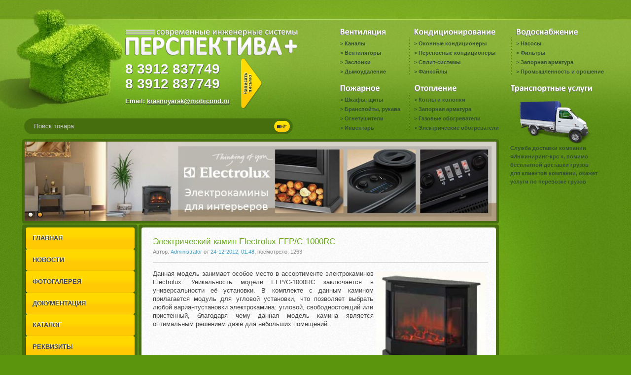

--- FILE ---
content_type: text/html; charset=cp1251
request_url: https://krasnoyarsk.mobicond.ru/2012/12/24/
body_size: 5479
content:
<html lang="ru">
<head>
  <meta http-equiv="Content-Type" content="text/html; charset=windows-1251" /><link rel="apple-touch-icon" sizes="57x57" href="/fav/apple-icon-57x57.png"><link rel="apple-touch-icon" sizes="60x60" href="/fav/apple-icon-60x60.png"><link rel="apple-touch-icon" sizes="72x72" href="/fav/apple-icon-72x72.png"><link rel="apple-touch-icon" sizes="76x76" href="/fav/apple-icon-76x76.png"><link rel="apple-touch-icon" sizes="114x114" href="/fav/apple-icon-114x114.png"><link rel="apple-touch-icon" sizes="120x120" href="/fav/apple-icon-120x120.png"><link rel="apple-touch-icon" sizes="144x144" href="/fav/apple-icon-144x144.png"><link rel="apple-touch-icon" sizes="152x152" href="/fav/apple-icon-152x152.png"><link rel="apple-touch-icon" sizes="180x180" href="/fav/apple-icon-180x180.png"><link rel="icon" type="image/png" sizes="192x192" href="/fav/android-icon-192x192.png"><link rel="icon" type="image/png" sizes="32x32" href="/fav/favicon-32x32.png"><link rel="icon" type="image/png" sizes="96x96" href="/fav/favicon-96x96.png"><link rel="icon" type="image/png" sizes="16x16" href="/fav/favicon-16x16.png"><link rel="manifest" href="/fav/manifest.json"><meta name="msapplication-TileColor" content="#ffffff"><meta name="msapplication-TileImage" content="/fav/ms-icon-144x144.png"><meta name="theme-color" content="#ffffff">
  <title>Материалы за 24.12.2012 &raquo; Оборудование для отопления, вентиляции, водоснабжения, кондиционирования. Дизельные насосные станции, кондиционеры, сплит системы, конвекторы. Оборудование и технологии для современной промышленной и сельскохозяйственной утилизации</title>
  <meta name="description" content="" />
  <meta name="keywords" content="Оборудование для отопления, вентиляции, водоснабжения, кондиционирования. Дизельные насосные станции, кондиционеры, сплит системы, конвекторы. Оборудование и технологии для современной промышленной и сельскохозяйственной утилизации" />
  <link rel="search" type="application/opensearchdescription+xml" href="/engine/opensearch.php" title="Оборудование для отопления, вентиляции, водоснабжения, кондиционирования. Дизельные насосные станции, кондиционеры, сплит системы, конвекторы. Оборудование и технологии для современной промышленной и сельскохозяйственной утилизации" />
  <link rel="alternate" type="application/rss+xml" title="Оборудование для отопления, вентиляции, водоснабжения, кондиционирования. Дизельные насосные станции, кондиционеры, сплит системы, конвекторы. Оборудование и технологии для современной промышленной и сельскохозяйственной утилизации" href="/rss.xml" />
  <script type="text/javascript" src="/engine/classes/js/jquery.js"></script>
  <script type="text/javascript" src="/engine/classes/js/jqueryui.js"></script>
  <script type="text/javascript" src="/engine/classes/js/dle_js.js"></script>
  <script type="text/javascript" src="/engine/classes/highslide/highslide.js"></script>
  <link rel="shortcut icon" href="/templates/Perspektiva/images/favicon.ico" />
  <link href="/templates/Perspektiva/style/styles.css" type="text/css" rel="stylesheet" />
  <link href="/templates/Perspektiva/style/engine.css" type="text/css" rel="stylesheet" />
  <script type="text/javascript" src="/templates/Perspektiva/js/libs.js"></script>
</head>
<body>
  <div style="display:none;">
    <script type="text/javascript">
    //<![CDATA[
    try { var yaCounter886150 = new Ya.Metrika(886150); } catch(e){}
    //]]>
    </script>
  </div><noscript>
  <div style="position:absolute"></div></noscript>
  <div id="loading-layer" style="display:none">
    Загрузка. Пожалуйста, подождите...
  </div>
  <script type="text/javascript">
  //<![CDATA[
  <!--
  var dle_root       = '/';
  var dle_admin      = '';
  var dle_login_hash = '';
  var dle_group      = 5;
  var dle_skin       = 'Perspektiva';
  var dle_wysiwyg    = '0';
  var quick_wysiwyg  = '0';
  var dle_act_lang   = ["Да", "Нет", "Ввод", "Отмена", "Сохранить"];
  var menu_short     = 'Быстрое редактирование';
  var menu_full      = 'Полное редактирование';
  var menu_profile   = 'Просмотр профиля';
  var menu_send      = 'Отправить сообщение';
  var menu_uedit     = 'Админцентр';
  var dle_info       = 'Информация';
  var dle_confirm    = 'Подтверждение';
  var dle_prompt     = 'Ввод информации';
  var dle_req_field  = 'Заполните все необходимые поля';
  var dle_del_agree  = 'Вы действительно хотите удалить? Данное действие невозможно будет отменить';
  var dle_spam_agree = 'Вы действительно хотите отметить пользователя как спамера? Это приведет к удалению всех его комментариев';
  var dle_complaint  = 'Укажите текст вашей жалобы для администрации:';
  var dle_big_text   = 'Выделен слишком большой участок текста.';
  var dle_orfo_title = 'Укажите комментарий для администрации к найденной грамматической ошибке';
  var dle_p_send     = 'Отправить';
  var dle_p_send_ok  = 'Уведомление успешно отправлено';
  var dle_save_ok    = 'Изменения успешно сохранены. Обновить страницу?';
  var dle_del_news   = 'Удалить статью';
  var allow_dle_delete_news   = false;
  var dle_search_delay   = false;
  var dle_search_value   = '';
  $(function(){
        FastSearch();
  });
  //-->
  //]]>
  </script> 
  <script type="text/javascript">
  //<![CDATA[


  <!--  
        hs.graphicsDir = '/engine/classes/highslide/graphics/';
        hs.outlineType = 'rounded-white';
        hs.numberOfImagesToPreload = 0;
        hs.showCredits = false;
        
        hs.lang = {
                loadingText :     'Загрузка...',
                playTitle :       'Просмотр слайдшоу (пробел)',
                pauseTitle:       'Пауза',
                previousTitle :   'Предыдущее изображение',
                nextTitle :       'Следующее изображение',
                moveTitle :       'Переместить',
                closeTitle :      'Закрыть (Esc)',
                fullExpandTitle : 'Развернуть до полного размера',
                restoreTitle :    'Кликните для закрытия картинки, нажмите и удерживайте для перемещения',
                focusTitle :      'Сфокусировать',
                loadingTitle :    'Нажмите для отмены'
        };
        
  //-->
  //]]>
  </script>
  <div style="width:1px; height:1px; overflow:hidden; position:absolute;"><img src="/templates/Perspektiva/images/headcenterbottom.jpg" width="1" height="1" /></div>
  <div class="content0">
    <div class="content1">
      <div class="logo">
        <img src="/templates/Perspektiva/images/logo.png" alt="Перспектива Плюс" />
        <div style="margin-bottom:12px; font-size:28px; line-height: 30px;">
          8
          <div class="inline" style="font-size:28px; line-height: 30px;">
            3912
          </div>837749 &nbsp;&nbsp;&nbsp;&nbsp;<br />
          8
          <div class="inline" style="font-size:28px; line-height: 30px;">
            3912
          </div>837749
        </div>
        <div class="adres" style="text-align:left; margin-left:0;">
          Email: <a href="mailto:krasnoyarsk@mobicond.ru">krasnoyarsk@mobicond.ru</a>
        </div><a class="permail" style="margin-left:235px; top:118px;" href="/index.php?do=feedback"></a>
        <div class="search">
          <form method="post" action=''>
            <input type="hidden" name="do" value="search" /><input type="hidden" name="subaction" value="search" />
            <ul>
              <li class="leftsearch"><input id="story" name="story" value="Поиск товара" onblur="if(this.value=='') this.value='Поиск товара';" onfocus="if(this.value=='Поиск товара') this.value='';" type="text" /></li>
              <li class="rightsearch"><input title="Найти" alt="Найти" type="image" src="/templates/Perspektiva/images/spacer.gif" /></li>
            </ul>
          </form>
        </div>
      </div>
      <div class="headcatalog">
        <div class="ventilyaciya">
          <h5></h5>
          <ul>
            <li>&gt; <a href="/ventilyaciya/kanaly/">Каналы</a></li>
            <li>&gt; <a href="/ventilyaciya/ventilyatory/">Вентиляторы</a></li>
            <li>&gt; <a href="/ventilyaciya/zaslonki/">Заслонки</a></li>
            <li>&gt; <a href="/ventilyaciya/dymoudalenie/">Дымоудаление</a></li>
          </ul>
        </div>
        <div class="kondicionirovanie">
          <h5></h5>
          <ul>
            <li>&gt; <a href="/kondicionirovanie/okonnye-kondicionery/">Оконные кондиционеры</a></li>
            <li>&gt; <a href="/kondicionirovanie/perenosnye-kondicionery/">Переносные кондиционеры</a></li>
            <li>&gt; <a href="/kondicionirovanie/split-sistemy/">Сплит-системы</a></li>
            <li>&gt; <a href="/kondicionirovanie/fankoyly/">Фанкойлы</a></li>
          </ul>
        </div>
        <div class="vodosnabjenie">
          <h5></h5>
          <ul>
            <li>&gt; <a href="/vodosnabzhenie/nasosy/">Насосы</a></li>
            <li>&gt; <a href="/vodosnabzhenie/filtry/">Фильтры</a></li>
            <li>&gt; <a href="/vodosnabzhenie/zapornaya-armatura-dlya-holodnogo-vodosnabzheniya/">Запорная арматура</a></li>
            <li>&gt; <a href="/vodosnabzhenie/promyshlennost-i-oroshenie/">Промышленность и орошение</a></li>
          </ul>
        </div>
        <div class="pojarnoe">
          <h5></h5>
          <ul>
            <li>&gt; <a href="/pozharnoe-oborudovanie/shkafy-stendy-i-schity/">Шкафы, щиты</a></li>
            <li>&gt; <a href="/pozharnoe-oborudovanie/rukava-brandspoyty-soputstvuyuschie-tovary/">Бранспойты, рукава</a></li>
            <li>&gt; <a href="/pozharnoe-oborudovanie/ognetushiteli/">Огнетушители</a></li>
            <li>&gt; <a href="/pozharnoe-oborudovanie/inventar/">Инвентарь</a></li>
          </ul>
        </div>
        <div class="otoplenie">
          <h5></h5>
          <ul>
            <li>&gt; <a href="/otoplenie/kotly-i-kolonki/">Котлы и колонки</a></li>
            <li>&gt; <a href="/otoplenie/zapornaya-armatura/">Запорная арматура</a></li>
            <li>&gt; <a href="/otoplenie/gazovye-obogrevateli/">Газовые обогреватели</a></li>
            <li>&gt; <a href="/otoplenie/elektricheskie-obogrevateli/">Электрические обогреватели</a></li>
          </ul>
        </div>
      </div>
      <div class="content2">
        <div class="sliderbg">
          <div class="sliderbg">
            <script type="text/javascript" src="/templates/Perspektiva/js/slides.js"></script> 
            <script type="text/javascript">
            //<![CDATA[


            $(function(){
                $('#slides').slides({
                        effect: 'fade',
                        play: 5000,
                        pause: 2500,
                        generatePagination: true,
                        preload: true,
                        hoverPause: true
                });
            });
            //]]>
            </script>
            <div class="slider">
              <div class="container">
                <div id="slides">
                  <div class="slides_container">
                    <div>
                      <a href="/otoplenie/elektricheskie-obogrevateli/interernye-kaminy-electrolux/"><img src="/templates/Perspektiva/img/kaminy-elektrolux.jpg" alt="" height="161" width="957" /></a>
                    </div>
                    <div>
                      <a href="/kondicionirovanie/split-sistemy/"><img src="/templates/Perspektiva/images/splitsistema.jpg" alt="" height="161" width="957" /></a>
                    </div>
                  </div>
                </div>
              </div>
              <div class="dleft">
                &nbsp;
              </div>
              <div class="dright">
                &nbsp;
              </div>
            </div>
          </div>
        </div>
        <div class="wightcontenttop">
          <div class="wightcontentfooter">
            <div class="wightcontentcenter">
              <div class="contentleft">
                <div style="padding:12px">
                  <div class="leftmenu">
                    <ul>
                      <li><a href="/">ГЛАВНАЯ</a></li>
                      <li><a href="/eco-news/">НОВОСТИ</a></li>
                      <li><a href="/foto/">ФОТОГАЛЕРЕЯ</a></li>
                      <li><a href="/docs/">ДОКУМЕНТАЦИЯ</a></li>
                      <li><a href="/katalog-produkcii.html">КАТАЛОГ</a></li>
                      <li><a href="/rekvizity.html">РЕКВИЗИТЫ</a></li>
                      <li><a href="/shema-proezda-i-kontaktnaya-informaciya.html">СХЕМА ПРОЕЗДА</a></li>
                    </ul>
                  </div>
                  <div class="docsimg1">
                    <a href="/images/abono2.jpg" onclick="return hs.expand(this)"><img src="/images/abono2-.jpg" /></a> <a href="/images/abono1.jpg" onclick="return hs.expand(this)"><img src="/images/abono1-.jpg" /></a>
                  </div>
                </div>
              </div>
              <div class="centerwightcontent">
                <div id='dle-content'>
                  <div class="base shortstory">
                    <div class="dpad">
                      <h3 class="btl"><a href="/otoplenie/elektricheskie-obogrevateli/interernye-kaminy-electrolux/104-elektricheskiy-kamin-electrolux-efp-c-1000rc.html">Электрический камин Electrolux EFP/C-1000RC</a></h3>
                      <p class="binfo small">Автор: <a onclick="ShowProfile('Administrator', 'http://mobicond.ru/user/Administrator/', '0'); return false;" href="/user/Administrator/">Administrator</a> от <a href="/2012/12/24/">24-12-2012, 01:48</a>, посмотрело: 1263</p>
                      <div class="maincont">
                        <div id="news-id-104" style="display:inline;">
                          <a href="/uploads/posts/2012-12/1356299230_13.jpg" onclick="return hs.expand(this)"><img src="/uploads/posts/2012-12/thumbs/1356299230_13.jpg" style="float:right;" alt='Электрический камин Electrolux EFP/C-1000RC' title='Электрический камин Electrolux EFP/C-1000RC' /></a>
                          <p>Данная модель занимает особое место в ассортименте электрокаминов Electrolux. Уникальность модели EFP/C-1000RC заключается в универсальности её установки. В комплекте с данным камином прилагается модуль для угловой установки, что позволяет выбрать любой вариантустановки электрокамина: угловой, свободностоящий или пристенный, благодаря чему данная модель камина является оптимальным решением даже для небольших помещений.</p>
                        </div>
                        <div class="clr"></div>
                      </div>
                      <div class="mlink">
                        <div class="mlink">
                          <span class="argmore"><a href="/otoplenie/elektricheskie-obogrevateli/interernye-kaminy-electrolux/104-elektricheskiy-kamin-electrolux-efp-c-1000rc.html"><b>Подробнее</b></a></span>
                          <div class="rate">
                            <div id='ratig-layer-104'>
                              <div class="rating">
                                <ul class="unit-rating">
                                  <li class="current-rating" style="width:85px;">85</li>
                                  <li><a href="#" title="Плохо" class="r1-unit" onclick="doRate('1', '104'); return false;">1</a></li>
                                  <li><a href="#" title="Приемлемо" class="r2-unit" onclick="doRate('2', '104'); return false;">2</a></li>
                                  <li><a href="#" title="Средне" class="r3-unit" onclick="doRate('3', '104'); return false;">3</a></li>
                                  <li><a href="#" title="Хорошо" class="r4-unit" onclick="doRate('4', '104'); return false;">4</a></li>
                                  <li><a href="#" title="Отлично" class="r5-unit" onclick="doRate('5', '104'); return false;">5</a></li>
                                </ul>
                              </div>
                            </div>
                          </div>
                        </div>
                      </div>
                      <p class="argcat small">Категория: <a href="/otoplenie/elektricheskie-obogrevateli/interernye-kaminy-electrolux/">Интерьерные камины Electrolux</a>, <a href="/foto/">Фото</a></p>
                    </div>
                  </div>
                  <div class="bsep">
                    &nbsp;
                  </div>
                  <div class="base shortstory">
                    <div class="dpad">
                      <h3 class="btl"><a href="/otoplenie/elektricheskie-obogrevateli/interernye-kaminy-electrolux/103-elektricheskiy-kamin-electrolux-efp-f-200rc.html">Электрический камин Electrolux EFP/F-200RC</a></h3>
                      <p class="binfo small">Автор: <a onclick="ShowProfile('Administrator', 'http://mobicond.ru/user/Administrator/', '0'); return false;" href="/user/Administrator/">Administrator</a> от <a href="/2012/12/24/">24-12-2012, 01:24</a>, посмотрело: 901</p>
                      <div class="maincont">
                        <div id="news-id-103" style="display:inline;">
                          <p><a href="/uploads/posts/2012-12/1356297723_9.jpg" onclick="return hs.expand(this)"><img src="/uploads/posts/2012-12/thumbs/1356297723_9.jpg" style="float:right;" alt='Электрический камин Electrolux EFP/F-200RC' title='Электрический камин Electrolux EFP/F-200RC' /></a>Модель камина Electrolux EFP/F-200RC полностью соответствует представлениям о настоящей комфортности и функциональности. Выполненная в классическом дизайне, модель наделена широким спектром функций, что позволяет настраивать работу электрокамина по своим</p>
                          <p>желаниям и выбрать для себя наиболее комфортный режим обогрева.</p>
                        </div>
                        <div class="clr"></div>
                      </div>
                      <div class="mlink">
                        <div class="mlink">
                          <span class="argmore"><a href="/otoplenie/elektricheskie-obogrevateli/interernye-kaminy-electrolux/103-elektricheskiy-kamin-electrolux-efp-f-200rc.html"><b>Подробнее</b></a></span>
                          <div class="rate">
                            <div id='ratig-layer-103'>
                              <div class="rating">
                                <ul class="unit-rating">
                                  <li class="current-rating" style="width:34px;">34</li>
                                  <li><a href="#" title="Плохо" class="r1-unit" onclick="doRate('1', '103'); return false;">1</a></li>
                                  <li><a href="#" title="Приемлемо" class="r2-unit" onclick="doRate('2', '103'); return false;">2</a></li>
                                  <li><a href="#" title="Средне" class="r3-unit" onclick="doRate('3', '103'); return false;">3</a></li>
                                  <li><a href="#" title="Хорошо" class="r4-unit" onclick="doRate('4', '103'); return false;">4</a></li>
                                  <li><a href="#" title="Отлично" class="r5-unit" onclick="doRate('5', '103'); return false;">5</a></li>
                                </ul>
                              </div>
                            </div>
                          </div>
                        </div>
                      </div>
                      <p class="argcat small">Категория: <a href="/otoplenie/elektricheskie-obogrevateli/interernye-kaminy-electrolux/">Интерьерные камины Electrolux</a>, <a href="/foto/">Фото</a></p>
                    </div>
                  </div>
                  <div class="bsep">
                    &nbsp;
                  </div>
                </div>
              </div>
              <div class="contentright">
                <div class="docsimg">
                  <img src="/templates/Perspektiva/images/perevozka-perspektiva.png" /><br />
                  <a class="inforightleft" href="/sluzhba-dostavki.html">Служба доставки компании «Инжиниринг-крс », помимо бесплатной доставки грузов для клиентов компании, окажет услуги по перевозке грузов</a>
                </div>
              </div>
              <div class="clear"></div>
            </div>
          </div>
        </div>
      </div>
    </div>
  </div>
Наши филиалы: <a href='https://voronezh.mobicond.ru/2012/12/24/' title='Филиал Воронеж'>Воронеж</a> / <a href='https://saratov.mobicond.ru/2012/12/24/' title='Филиал Саратов'>Саратов</a> / <a href='https://krasnodar.mobicond.ru/2012/12/24/' title='Филиал Краснодар'>Краснодар</a> / <a href='https://tolyatti.mobicond.ru/2012/12/24/' title='Филиал Тольятти'>Тольятти</a> / <a href='https://izhevsk.mobicond.ru/2012/12/24/' title='Филиал Ижевск'>Ижевск</a> / <a href='https://ulyanovsk.mobicond.ru/2012/12/24/' title='Филиал Ульяновск'>Ульяновск</a> / <a href='https://mobicond.ru/2012/12/24/' title='Филиал Москва'>Москва</a> / 
<!-- Yandex.Metrika counter --> <script type="text/javascript" > (function(m,e,t,r,i,k,a){m[i]=m[i]||function(){(m[i].a=m[i].a||[]).push(arguments)}; m[i].l=1*new Date();k=e.createElement(t),a=e.getElementsByTagName(t)[0],k.async=1,k.src=r,a.parentNode.insertBefore(k,a)}) (window, document, "script", "https://mc.yandex.ru/metrika/tag.js", "ym"); ym(69987820, "init", { clickmap:true, trackLinks:true, accurateTrackBounce:true }); </script> <noscript><div><img src="https://mc.yandex.ru/watch/69987820" style="position:absolute; left:-9999px;" alt="" /></div></noscript> <!-- /Yandex.Metrika counter --></body>
</html>
